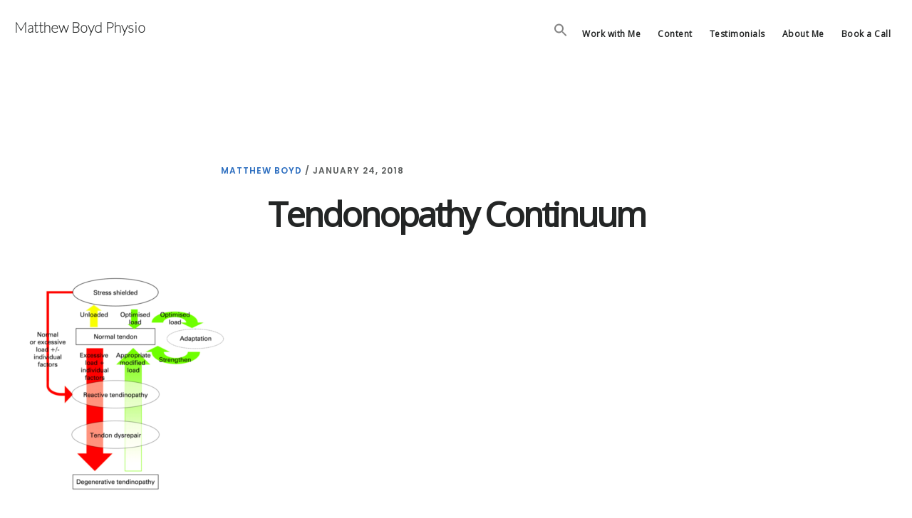

--- FILE ---
content_type: text/css
request_url: https://matthewboydphysio.com/wp-content/uploads/so-css/so-css-genesis.css?ver=1743505739
body_size: 554
content:
/*----------------------------------------------- Home Page ----------------------------------------------*/

.home .site-inner {
  padding-left: 0px;
  padding-right: 0px;
  max-width: 100%;
}

.home .entry-header {
  display: none;
}

/*----------------------------------------------- Pages ----------------------------------------------*/

.page .entry-content,
.single .entry-content {
  max-width: inherit;
}

.archive-description {
  margin-bottom: 30px;
  padding-bottom: 0px;
  margin-top: 60px;
}

.entry-meta {
  margin-bottom: 20px !important;
  margin-top: 10px !important;
}

.entry,
.page.page-template-page_blog .entry {
  padding-bottom: 10px;
}

.page .entry-content {
  padding-right: 5%;
  padding-left: 5%;
  color: #000000;
}

/*----------------------------------------------- Links -----------------------------------------------*/

a {
  border-bottom: 0px solid #232525;
  color: #2e6fc0;
  text-decoration: none;
}

a:hover {
  border-bottom: 0px solid #232525;
  color: #e85555;
  text-decoration: none;
}

/*----------------------------------------------- Footer -----------------------------------------------*/

.widget-area.footer-widgets-1.footer-widget-area {
  background-color: #000000;
}

/*----------------------------------------------- Primary Menu and Site Title -----------------------------------------------*/

.site-title {
  font-family: lato;
  text-transform: capitalize;
}

.genesis-nav-menu a {
  text-transform: none;
  font-family: inherit;
}

.site-header {
  padding: 20px 20px;
}

/*-----------------------------------------------  Dividers  -----------------------------------------------*/

.wp-block-separator {
  border-bottom: 0px solid;
  padding-top: 0px;
}

/*-----------------------------------------------  Image Caption Align Center  -----------------------------------------------*/

.wp-block-image figcaption {
  text-align: center;
}

/*----------------------------------------------- Headings -----------------------------------------------*/

h1 {
  font-family: Open Sans;
}

h2 {
  font-family: Open Sans;
}

h3 {
  font-family: Open Sans;
}

h4 {
  font-family: Open Sans;
}

h5 {
  font-family: Open Sans;
}

.entry-title {
  text-align: center;
}

/*----------------------------------------------- Align YouTube Videos Center -----------------------------------------------*/

.wp-block-embed__wrapper {
  text-align: center;
}

/*-----------------------------------------------  -----------------------------------------------*/

.wp-block-button {
  font-family: Open Sans;
}

/*----------------------------------------------- Knee Pain FEC Landing Page --------------------------------*/


.page-id-5055 .entry-title {
  display: none;
}

--- FILE ---
content_type: text/plain
request_url: https://www.google-analytics.com/j/collect?v=1&_v=j102&a=853530554&t=pageview&_s=1&dl=https%3A%2F%2Fmatthewboydphysio.com%2Ftendonitis-in-runners%2Ftendonopathy-continuum%2F&ul=en-us%40posix&dt=Tendonopathy%20Continuum%20%7C%20Matthew%20Boyd%20Physio&sr=1280x720&vp=1280x720&_u=IEBAAEABAAAAACAAI~&jid=244829118&gjid=781000741&cid=78001626.1762794518&tid=UA-87959114-2&_gid=1799457874.1762794518&_r=1&_slc=1&z=950995975
body_size: -452
content:
2,cG-Z3TNQTWRRL